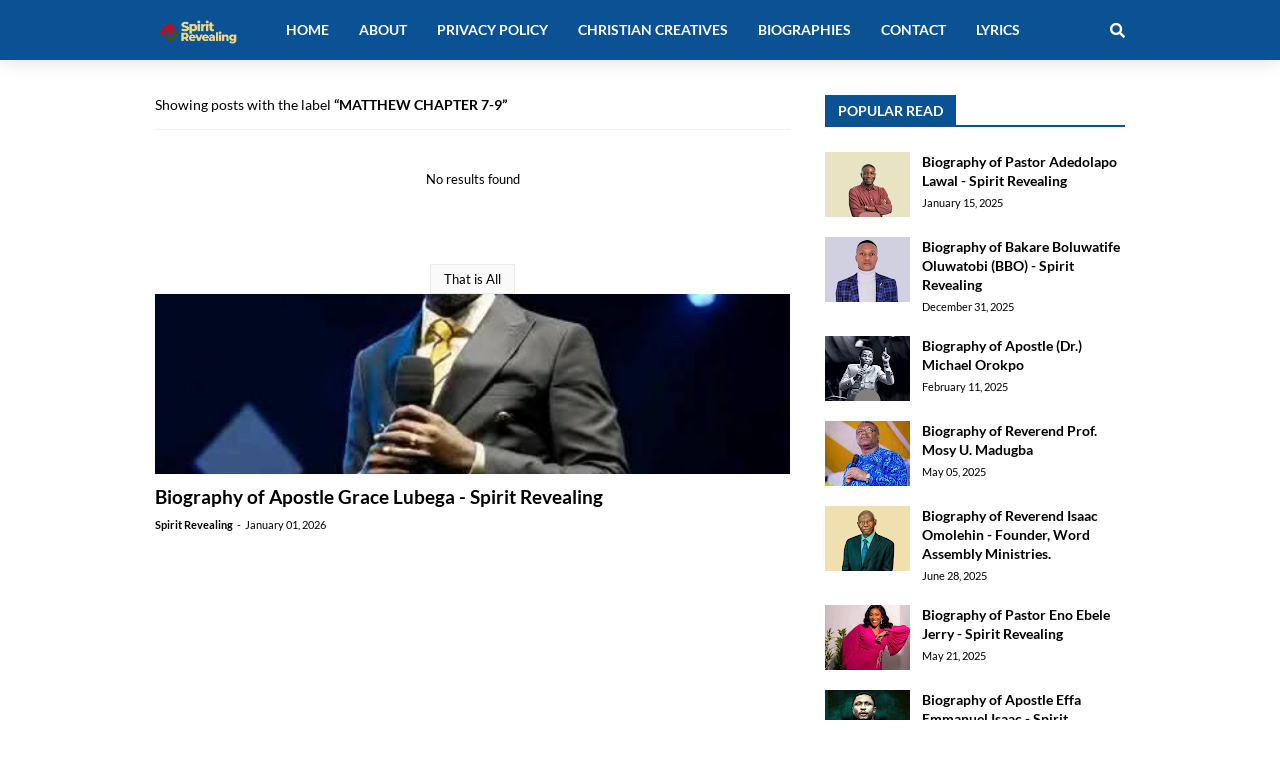

--- FILE ---
content_type: text/html; charset=utf-8
request_url: https://www.google.com/recaptcha/api2/aframe
body_size: 259
content:
<!DOCTYPE HTML><html><head><meta http-equiv="content-type" content="text/html; charset=UTF-8"></head><body><script nonce="X3FE1r7uXsv8l5jANzz_Hg">/** Anti-fraud and anti-abuse applications only. See google.com/recaptcha */ try{var clients={'sodar':'https://pagead2.googlesyndication.com/pagead/sodar?'};window.addEventListener("message",function(a){try{if(a.source===window.parent){var b=JSON.parse(a.data);var c=clients[b['id']];if(c){var d=document.createElement('img');d.src=c+b['params']+'&rc='+(localStorage.getItem("rc::a")?sessionStorage.getItem("rc::b"):"");window.document.body.appendChild(d);sessionStorage.setItem("rc::e",parseInt(sessionStorage.getItem("rc::e")||0)+1);localStorage.setItem("rc::h",'1768618427691');}}}catch(b){}});window.parent.postMessage("_grecaptcha_ready", "*");}catch(b){}</script></body></html>